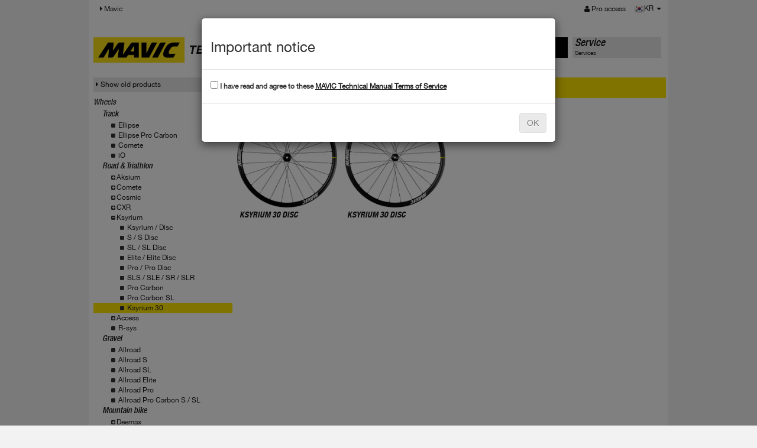

--- FILE ---
content_type: text/html; charset=UTF-8
request_url: https://technicalmanual.mavic.com/tech-mavic/technical_manual/data/mavic_tech.php?family=1010&subfamily=1146&fil=2&co=KR
body_size: 4021
content:
<!doctype html>
<html>
	<head>
		<meta charset="utf-8" />
		<meta name="viewport" content="width=device-width, initial-scale=1" />
		<title>Technical Manual : welcome</title>
		<link type="text/css" rel="stylesheet" href="css/bootstrap.min.css" />
		<link type="text/css" rel="stylesheet" href="css/bootstrap-theme.min.css" />
		<link type="text/css" rel="stylesheet" href="css/HelveticaNeue.css" />
		<link type="text/css" rel="stylesheet" href="css/font-awesome.min.css" />
		<link type="text/css" rel="stylesheet" href="css/mavic-v3.css" />
		<script type="text/javascript" src="js/jquery-1.11.2.min.js"></script>
		<script type="text/javascript" src="js/bootstrap.min.js"></script>
        
        <!-- HTML5 shim and Respond.js IE8 support of HTML5 elements and media queries -->
        <!--[if lt IE 9]>
          <script src="js/html5shiv.min.js"></script>
          <script src="js/respond.min.js"></script>
        <![endif]-->
        <!-- Global site tag (gtag.js) - Google Analytics -->
               
    <!-- Google tag (gtag.js)version seq24 -->
    <script async src="https://www.googletagmanager.com/gtag/js?id=G-5C53KBVTHS"></script>
    <script>
      window.dataLayer = window.dataLayer || [];
      function gtag(){dataLayer.push(arguments);}
      gtag('js', new Date());

      gtag('config', 'G-5C53KBVTHS');
    </script>
    </head>

	<body>
         <header class="navbar navbar-static-top bs-docs-nav" id="top" role="banner">
        <div class="container">
          <div class="navbar-header">
            <button class="navbar-toggle collapsed" type="button" data-toggle="collapse" data-target=".bs-navbar-collapse">
              <span class="sr-only">MENU</span>
              <span class="icon-bar"></span>
              <span class="icon-bar"></span>
              <span class="icon-bar"></span>
            </button>
          </div>
          <nav class="collapse navbar-collapse bs-navbar-collapse">
            <ul class="nav navbar-nav">
                            <li class="active">
                <a href="https://www.mavic.com"><i class="fa fa-caret-right"> </i> Mavic</a>
              </li>
                                         </ul>
            <ul class="nav navbar-nav navbar-right">
									<li><a href="logon.php"><i class="fa fa-user"> </i> Pro access</a></li>
					      			<li>	
<div id="lang_choose" class="btn-group">
  	<a href="#" class="dropdown-toggle" data-toggle="dropdown" aria-expanded="false">
		<img src="img/flags/KR.png" alt="KR" title="KR" />KR 
    	<span class="caret"></span>
    	<span class="sr-only">MENU</span>
  	</a>
  <ul class="dropdown-menu" role="menu">
  				<li class="multiple_langs">
				<img src="img/flags/BE.png" alt="Belgium" title="Belgium" /> 
									<a href="/tech-mavic/technical_manual/data/mavic_tech.php?family=1010&subfamily=1146&fil=1&co=BE">
						FR					</a>
										<a href="/tech-mavic/technical_manual/data/mavic_tech.php?family=1010&subfamily=1146&fil=2&co=BE">
						EN					</a>
								</li>
						<li class="multiple_langs">
				<img src="img/flags/CA.png" alt="Canada" title="Canada" /> 
									<a href="/tech-mavic/technical_manual/data/mavic_tech.php?family=1010&subfamily=1146&fil=1&co=CA">
						FR					</a>
										<a href="/tech-mavic/technical_manual/data/mavic_tech.php?family=1010&subfamily=1146&fil=2&co=CA">
						EN					</a>
								</li>
			<li>
				<a href="/tech-mavic/technical_manual/data/mavic_tech.php?family=1010&subfamily=1146&fil=10&co=DE">
					<img src="img/flags/DE.png" alt="Deutschland" title="Deutschland" /> 
					Deutschland				</a>
			</li><li>
				<a href="/tech-mavic/technical_manual/data/mavic_tech.php?family=1010&subfamily=1146&fil=4&co=SP">
					<img src="img/flags/SP.png" alt="Espana" title="Espana" /> 
					Espana				</a>
			</li><li>
				<a href="/tech-mavic/technical_manual/data/mavic_tech.php?family=1010&subfamily=1146&fil=2&co=FI">
					<img src="img/flags/FI.png" alt="Finland" title="Finland" /> 
					Finland				</a>
			</li><li>
				<a href="/tech-mavic/technical_manual/data/mavic_tech.php?family=1010&subfamily=1146&fil=1&co=FR">
					<img src="img/flags/FR.png" alt="France" title="France" /> 
					France				</a>
			</li><li>
				<a href="/tech-mavic/technical_manual/data/mavic_tech.php?family=1010&subfamily=1146&fil=7&co=IT">
					<img src="img/flags/IT.png" alt="Italia" title="Italia" /> 
					Italia				</a>
			</li><li>
				<a href="/tech-mavic/technical_manual/data/mavic_tech.php?family=1010&subfamily=1146&fil=18&co=JP">
					<img src="img/flags/JP.png" alt="Japan" title="Japan" /> 
					Japan				</a>
			</li>			<li class="multiple_langs">
				<img src="img/flags/LU.png" alt="Luxembourg" title="Luxembourg" /> 
									<a href="/tech-mavic/technical_manual/data/mavic_tech.php?family=1010&subfamily=1146&fil=10&co=LU">
						DE					</a>
										<a href="/tech-mavic/technical_manual/data/mavic_tech.php?family=1010&subfamily=1146&fil=1&co=LU">
						FR					</a>
								</li>
			<li>
				<a href="/tech-mavic/technical_manual/data/mavic_tech.php?family=1010&subfamily=1146&fil=2&co=NL">
					<img src="img/flags/NL.png" alt="Netherlands" title="Netherlands" /> 
					Netherlands				</a>
			</li><li>
				<a href="/tech-mavic/technical_manual/data/mavic_tech.php?family=1010&subfamily=1146&fil=10&co=AT">
					<img src="img/flags/AT.png" alt="Osterreich" title="Osterreich" /> 
					Osterreich				</a>
			</li><li>
				<a href="/tech-mavic/technical_manual/data/mavic_tech.php?family=1010&subfamily=1146&fil=2&co=KR">
					<img src="img/flags/KR.png" alt="South Korea" title="South Korea" /> 
					South Korea				</a>
			</li>			<li class="multiple_langs">
				<img src="img/flags/CH.png" alt="Swiss" title="Swiss" /> 
									<a href="/tech-mavic/technical_manual/data/mavic_tech.php?family=1010&subfamily=1146&fil=10&co=CH">
						DE					</a>
										<a href="/tech-mavic/technical_manual/data/mavic_tech.php?family=1010&subfamily=1146&fil=1&co=CH">
						FR					</a>
										<a href="/tech-mavic/technical_manual/data/mavic_tech.php?family=1010&subfamily=1146&fil=7&co=CH">
						IT					</a>
								</li>
			<li>
				<a href="/tech-mavic/technical_manual/data/mavic_tech.php?family=1010&subfamily=1146&fil=2&co=UK">
					<img src="img/flags/UK.png" alt="United Kingdom" title="United Kingdom" /> 
					United Kingdom				</a>
			</li><li>
				<a href="/tech-mavic/technical_manual/data/mavic_tech.php?family=1010&subfamily=1146&fil=2&co=US">
					<img src="img/flags/US.png" alt="United States" title="United States" /> 
					United States				</a>
			</li><li>
				<a href="/tech-mavic/technical_manual/data/mavic_tech.php?family=1010&subfamily=1146&fil=2&co=OTH">
					<img src="img/flags/OTH.png" alt="Other countries" title="Other countries" /> 
					Other countries				</a>
			</li>  </ul>
</div></li>
            </ul>
          </nav>
        </div>
      </header>
   
<div id="main" class="container techdatas">
	
<div id="menu_main" class="row">
	<div class="col-md-2">
		<p><a href="mavic_tech.php"><img src="img/logo_mavic.svg" style="width: 155px;" alt="mavic" class="img-responsive" /></a></p>
	</div>
	<div class="col-md-6">
		<h1>TECHNICAL DATA</h1>
	</div>
	<div class="col-md-2 menu-tab active">
		<div class="menu">
			<a href="mavic_tech.php">
				<p class="title">Products</p>
				<p>Products</p>
			</a>
		</div>
	</div>
	<div class="col-md-2 menu-tab ">
		<div class="menu">
			<a href="service.php">
				<p class="title">Service</p>
				<p>Services</p>
			</a>
		</div>
	</div>
	   
</div>	
	<div class="row">
      <div class="col-md-3">
      	        <div class="show_old">
        	<a href="../data_old/" target="_blank"><i class="fa fa-caret-right"> </i>Show old products</a>
        </div>
      	<ul class="list-unstyled level0">
            <li class="family">Wheels<li style="padding-left: 15px;" class="subfamily "><span style="padding-left: 0px;"> </span><a href="mavic_tech.php?family=14">Track</a></li>
					<li style="list-style: none;">
						<ul id="accordion14" class="list-unstyled level1" ><li class="item " style="padding-left: 30px;"><i class="fa fa-square"> </i> <a href="mavic_tech.php?family=14&subfamily=1108">Ellipse</a></li><li class="item " style="padding-left: 30px;"><i class="fa fa-square"> </i> <a href="mavic_tech.php?family=14&subfamily=1121">Ellipse Pro Carbon</a></li><li class="item " style="padding-left: 30px;"><i class="fa fa-square"> </i> <a href="mavic_tech.php?family=14&subfamily=1106">Comete</a></li><li class="item " style="padding-left: 30px;"><i class="fa fa-square"> </i> <a href="mavic_tech.php?family=14&subfamily=1107">iO</a></li></ul>
					</li><li style="padding-left: 15px;" class="subfamily "><span style="padding-left: 0px;"> </span><a href="mavic_tech.php?family=383">Road & Triathlon</a></li>
					<li style="list-style: none;">
						<ul id="accordion383" class="list-unstyled level1" ><li style="padding-left: 15px;" class="subfamily "><span style="padding-left: 15px;" class="accordion" data-accordion="#accordion1006" data-parent="#accordion383"> <i class="fa fa-plus-square"> </i></span><a href="mavic_tech.php?family=1006">Aksium</a></li>
					<li style="list-style: none;">
						<ul id="accordion1006" class="list-unstyled level2" style="display: none;"><li class="item " style="padding-left: 45px;"><i class="fa fa-square"> </i> <a href="mavic_tech.php?family=1006&subfamily=1035">Aksium</a></li><li class="item " style="padding-left: 45px;"><i class="fa fa-square"> </i> <a href="mavic_tech.php?family=1006&subfamily=1034">One</a></li><li class="item " style="padding-left: 45px;"><i class="fa fa-square"> </i> <a href="mavic_tech.php?family=1006&subfamily=1033">Elite</a></li><li class="item " style="padding-left: 45px;"><i class="fa fa-square"> </i> <a href="mavic_tech.php?family=1006&subfamily=1037">Disc</a></li><li class="item " style="padding-left: 45px;"><i class="fa fa-square"> </i> <a href="mavic_tech.php?family=1006&subfamily=1201">Disc Allroad</a></li></ul>
					</li><li style="padding-left: 15px;" class="subfamily "><span style="padding-left: 15px;" class="accordion" data-accordion="#accordion1007" data-parent="#accordion383"> <i class="fa fa-plus-square"> </i></span><a href="mavic_tech.php?family=1007">Comete</a></li>
					<li style="list-style: none;">
						<ul id="accordion1007" class="list-unstyled level2" style="display: none;"><li class="item " style="padding-left: 45px;"><i class="fa fa-square"> </i> <a href="mavic_tech.php?family=1007&subfamily=1038">Road</a></li><li class="item " style="padding-left: 45px;"><i class="fa fa-square"> </i> <a href="mavic_tech.php?family=1007&subfamily=1076">Pro Carbon</a></li><li class="item " style="padding-left: 45px;"><i class="fa fa-square"> </i> <a href="mavic_tech.php?family=1007&subfamily=1039">Pro Carbon SL</a></li></ul>
					</li><li style="padding-left: 15px;" class="subfamily "><span style="padding-left: 15px;" class="accordion" data-accordion="#accordion1008" data-parent="#accordion383"> <i class="fa fa-plus-square"> </i></span><a href="mavic_tech.php?family=1008">Cosmic</a></li>
					<li style="list-style: none;">
						<ul id="accordion1008" class="list-unstyled level2" style="display: none;"><li class="item " style="padding-left: 45px;"><i class="fa fa-square"> </i> <a href="mavic_tech.php?family=1008&subfamily=1042">Elite</a></li><li class="item " style="padding-left: 45px;"><i class="fa fa-square"> </i> <a href="mavic_tech.php?family=1008&subfamily=1126">Carbon SL/SLS/SLE</a></li><li class="item " style="padding-left: 45px;"><i class="fa fa-square"> </i> <a href="mavic_tech.php?family=1008&subfamily=1127">SL/SLS/SLR</a></li><li class="item " style="padding-left: 45px;"><i class="fa fa-square"> </i> <a href="mavic_tech.php?family=1008&subfamily=1044">Pro Carbon</a></li><li class="item " style="padding-left: 45px;"><i class="fa fa-square"> </i> <a href="mavic_tech.php?family=1008&subfamily=1041">Carbone 40 or 80</a></li><li class="item " style="padding-left: 45px;"><i class="fa fa-square"> </i> <a href="mavic_tech.php?family=1008&subfamily=1043">Pro Carbon SL</a></li><li class="item " style="padding-left: 45px;"><i class="fa fa-square"> </i> <a href="mavic_tech.php?family=1008&subfamily=1115">Carbon SR/SLR</a></li><li class="item " style="padding-left: 45px;"><i class="fa fa-square"> </i> <a href="mavic_tech.php?family=1008&subfamily=1040">Ultimate</a></li><li class="item " style="padding-left: 45px;"><i class="fa fa-square"> </i> <a href="mavic_tech.php?family=1008&subfamily=1204">S</a></li></ul>
					</li><li style="padding-left: 15px;" class="subfamily "><span style="padding-left: 15px;" class="accordion" data-accordion="#accordion1009" data-parent="#accordion383"> <i class="fa fa-plus-square"> </i></span><a href="mavic_tech.php?family=1009">CXR</a></li>
					<li style="list-style: none;">
						<ul id="accordion1009" class="list-unstyled level2" style="display: none;"><li class="item " style="padding-left: 45px;"><i class="fa fa-square"> </i> <a href="mavic_tech.php?family=1009&subfamily=1129">Cosmic CXR</a></li><li class="item " style="padding-left: 45px;"><i class="fa fa-square"> </i> <a href="mavic_tech.php?family=1009&subfamily=1046">Elite</a></li><li class="item " style="padding-left: 45px;"><i class="fa fa-square"> </i> <a href="mavic_tech.php?family=1009&subfamily=1045">Ultimate</a></li></ul>
					</li><li style="padding-left: 15px;" class="subfamily "><span style="padding-left: 15px;" class="accordion" data-accordion="#accordion1010" data-parent="#accordion383"> <i class="fa fa-plus-square"> </i></span><a href="mavic_tech.php?family=1010">Ksyrium</a></li>
					<li style="list-style: none;">
						<ul id="accordion1010" class="list-unstyled level2" style="display: none;"><li class="item " style="padding-left: 45px;"><i class="fa fa-square"> </i> <a href="mavic_tech.php?family=1010&subfamily=1047">Ksyrium / Disc</a></li><li class="item " style="padding-left: 45px;"><i class="fa fa-square"> </i> <a href="mavic_tech.php?family=1010&subfamily=1122">S / S Disc</a></li><li class="item " style="padding-left: 45px;"><i class="fa fa-square"> </i> <a href="mavic_tech.php?family=1010&subfamily=1123">SL / SL Disc</a></li><li class="item " style="padding-left: 45px;"><i class="fa fa-square"> </i> <a href="mavic_tech.php?family=1010&subfamily=1050">Elite / Elite Disc</a></li><li class="item " style="padding-left: 45px;"><i class="fa fa-square"> </i> <a href="mavic_tech.php?family=1010&subfamily=1051">Pro / Pro Disc</a></li><li class="item " style="padding-left: 45px;"><i class="fa fa-square"> </i> <a href="mavic_tech.php?family=1010&subfamily=1053">SLS / SLE / SR / SLR</a></li><li class="item " style="padding-left: 45px;"><i class="fa fa-square"> </i> <a href="mavic_tech.php?family=1010&subfamily=1103">Pro Carbon</a></li><li class="item " style="padding-left: 45px;"><i class="fa fa-square"> </i> <a href="mavic_tech.php?family=1010&subfamily=1049">Pro Carbon SL</a></li><li class="item active" style="padding-left: 45px;"><i class="fa fa-square"> </i> <a href="mavic_tech.php?family=1010&subfamily=1146">Ksyrium 30</a></li></ul>
					</li><li style="padding-left: 15px;" class="subfamily "><span style="padding-left: 15px;" class="accordion" data-accordion="#accordion1040" data-parent="#accordion383"> <i class="fa fa-plus-square"> </i></span><a href="mavic_tech.php?family=1040">Access</a></li>
					<li style="list-style: none;">
						<ul id="accordion1040" class="list-unstyled level2" style="display: none;"><li class="item " style="padding-left: 45px;"><i class="fa fa-square"> </i> <a href="mavic_tech.php?family=1040&subfamily=1207">E-Access</a></li><li class="item " style="padding-left: 45px;"><i class="fa fa-square"> </i> <a href="mavic_tech.php?family=1040&subfamily=1206">Access</a></li></ul>
					</li><li class="item " style="padding-left: 30px;"><i class="fa fa-square"> </i> <a href="mavic_tech.php?family=383&subfamily=1009">R-sys</a></li></ul>
					</li><li style="padding-left: 15px;" class="subfamily "><span style="padding-left: 0px;"> </span><a href="mavic_tech.php?family=1039">Gravel</a></li>
					<li style="list-style: none;">
						<ul id="accordion1039" class="list-unstyled level1" ><li class="item " style="padding-left: 30px;"><i class="fa fa-square"> </i> <a href="mavic_tech.php?family=1039&subfamily=1194">Allroad</a></li><li class="item " style="padding-left: 30px;"><i class="fa fa-square"> </i> <a href="mavic_tech.php?family=1039&subfamily=1195">Allroad S</a></li><li class="item " style="padding-left: 30px;"><i class="fa fa-square"> </i> <a href="mavic_tech.php?family=1039&subfamily=1196">Allroad SL</a></li><li class="item " style="padding-left: 30px;"><i class="fa fa-square"> </i> <a href="mavic_tech.php?family=1039&subfamily=1197">Allroad Elite</a></li><li class="item " style="padding-left: 30px;"><i class="fa fa-square"> </i> <a href="mavic_tech.php?family=1039&subfamily=1198">Allroad Pro</a></li><li class="item " style="padding-left: 30px;"><i class="fa fa-square"> </i> <a href="mavic_tech.php?family=1039&subfamily=1199">Allroad Pro Carbon S / SL</a></li></ul>
					</li><li style="padding-left: 15px;" class="subfamily "><span style="padding-left: 0px;"> </span><a href="mavic_tech.php?family=13">Mountain bike</a></li>
					<li style="list-style: none;">
						<ul id="accordion13" class="list-unstyled level1" ><li style="padding-left: 15px;" class="subfamily "><span style="padding-left: 15px;" class="accordion" data-accordion="#accordion1003" data-parent="#accordion13"> <i class="fa fa-plus-square"> </i></span><a href="mavic_tech.php?family=1003">Deemax</a></li>
					<li style="list-style: none;">
						<ul id="accordion1003" class="list-unstyled level2" style="display: none;"><li class="item " style="padding-left: 45px;"><i class="fa fa-square"> </i> <a href="mavic_tech.php?family=1003&subfamily=1124">Deemax</a></li><li class="item " style="padding-left: 45px;"><i class="fa fa-square"> </i> <a href="mavic_tech.php?family=1003&subfamily=1104">Elite</a></li><li class="item " style="padding-left: 45px;"><i class="fa fa-square"> </i> <a href="mavic_tech.php?family=1003&subfamily=1027">Pro</a></li><li class="item " style="padding-left: 45px;"><i class="fa fa-square"> </i> <a href="mavic_tech.php?family=1003&subfamily=1026">Ultimate / DH</a></li><li class="item " style="padding-left: 45px;"><i class="fa fa-square"> </i> <a href="mavic_tech.php?family=1003&subfamily=1148">eDeemax</a></li><li class="item " style="padding-left: 45px;"><i class="fa fa-square"> </i> <a href="mavic_tech.php?family=1003&subfamily=1202">Park</a></li><li class="item " style="padding-left: 45px;"><i class="fa fa-square"> </i> <a href="mavic_tech.php?family=1003&subfamily=1203">Enduro SL</a></li></ul>
					</li><li style="padding-left: 15px;" class="subfamily "><span style="padding-left: 15px;" class="accordion" data-accordion="#accordion1004" data-parent="#accordion13"> <i class="fa fa-plus-square"> </i></span><a href="mavic_tech.php?family=1004">XA</a></li>
					<li style="list-style: none;">
						<ul id="accordion1004" class="list-unstyled level2" style="display: none;"><li class="item " style="padding-left: 45px;"><i class="fa fa-square"> </i> <a href="mavic_tech.php?family=1004&subfamily=1081">XA</a></li><li class="item " style="padding-left: 45px;"><i class="fa fa-square"> </i> <a href="mavic_tech.php?family=1004&subfamily=1079">Light</a></li><li class="item " style="padding-left: 45px;"><i class="fa fa-square"> </i> <a href="mavic_tech.php?family=1004&subfamily=1029">Elite</a></li><li class="item " style="padding-left: 45px;"><i class="fa fa-square"> </i> <a href="mavic_tech.php?family=1004&subfamily=1030">Pro</a></li><li class="item " style="padding-left: 45px;"><i class="fa fa-square"> </i> <a href="mavic_tech.php?family=1004&subfamily=1091">Elite Carbon</a></li><li class="item " style="padding-left: 45px;"><i class="fa fa-square"> </i> <a href="mavic_tech.php?family=1004&subfamily=1028">Pro Carbon</a></li></ul>
					</li><li style="padding-left: 15px;" class="subfamily "><span style="padding-left: 15px;" class="accordion" data-accordion="#accordion1005" data-parent="#accordion13"> <i class="fa fa-plus-square"> </i></span><a href="mavic_tech.php?family=1005">Crossride</a></li>
					<li style="list-style: none;">
						<ul id="accordion1005" class="list-unstyled level2" style="display: none;"><li class="item " style="padding-left: 45px;"><i class="fa fa-square"> </i> <a href="mavic_tech.php?family=1005&subfamily=1189">E-Crossride </a></li><li class="item " style="padding-left: 45px;"><i class="fa fa-square"> </i> <a href="mavic_tech.php?family=1005&subfamily=1020">Crossride</a></li><li class="item " style="padding-left: 45px;"><i class="fa fa-square"> </i> <a href="mavic_tech.php?family=1005&subfamily=1021">FTS-X</a></li><li class="item " style="padding-left: 45px;"><i class="fa fa-square"> </i> <a href="mavic_tech.php?family=1005&subfamily=1025">Light</a></li><li class="item " style="padding-left: 45px;"><i class="fa fa-square"> </i> <a href="mavic_tech.php?family=1005&subfamily=1023">Quest</a></li><li class="item " style="padding-left: 45px;"><i class="fa fa-square"> </i> <a href="mavic_tech.php?family=1005&subfamily=1022">Pulse</a></li></ul>
					</li><li style="padding-left: 15px;" class="subfamily "><span style="padding-left: 15px;" class="accordion" data-accordion="#accordion1024" data-parent="#accordion13"> <i class="fa fa-plus-square"> </i></span><a href="mavic_tech.php?family=1024">Crossmax</a></li>
					<li style="list-style: none;">
						<ul id="accordion1024" class="list-unstyled level2" style="display: none;"><li class="item " style="padding-left: 45px;"><i class="fa fa-square"> </i> <a href="mavic_tech.php?family=1024&subfamily=1159">Crossmax</a></li><li class="item " style="padding-left: 45px;"><i class="fa fa-square"> </i> <a href="mavic_tech.php?family=1024&subfamily=1149">Light</a></li><li class="item " style="padding-left: 45px;"><i class="fa fa-square"> </i> <a href="mavic_tech.php?family=1024&subfamily=1158">Elite</a></li><li class="item " style="padding-left: 45px;"><i class="fa fa-square"> </i> <a href="mavic_tech.php?family=1024&subfamily=1157">SL/SLR ITS4</a></li><li class="item " style="padding-left: 45px;"><i class="fa fa-square"> </i> <a href="mavic_tech.php?family=1024&subfamily=1186">XL/ST/SX ITS4</a></li><li class="item " style="padding-left: 45px;"><i class="fa fa-square"> </i> <a href="mavic_tech.php?family=1024&subfamily=1156">Enduro</a></li><li class="item " style="padding-left: 45px;"><i class="fa fa-square"> </i> <a href="mavic_tech.php?family=1024&subfamily=1155">Pro</a></li><li class="item " style="padding-left: 45px;"><i class="fa fa-square"> </i> <a href="mavic_tech.php?family=1024&subfamily=1154">XL/XLS ID360</a></li><li class="item " style="padding-left: 45px;"><i class="fa fa-square"> </i> <a href="mavic_tech.php?family=1024&subfamily=1153">SL/SLS ID360</a></li><li class="item " style="padding-left: 45px;"><i class="fa fa-square"> </i> <a href="mavic_tech.php?family=1024&subfamily=1150">Elite Carbon</a></li><li class="item " style="padding-left: 45px;"><i class="fa fa-square"> </i> <a href="mavic_tech.php?family=1024&subfamily=1152">Pro Carbon SLR/XLR</a></li><li class="item " style="padding-left: 45px;"><i class="fa fa-square"> </i> <a href="mavic_tech.php?family=1024&subfamily=1151">SL Ultimate</a></li><li class="item " style="padding-left: 45px;"><i class="fa fa-square"> </i> <a href="mavic_tech.php?family=1024&subfamily=1171">eCrossmax</a></li></ul>
					</li><li class="item " style="padding-left: 30px;"><i class="fa fa-square"> </i> <a href="mavic_tech.php?family=13&subfamily=1006">Crossroc</a></li><li class="item " style="padding-left: 30px;"><i class="fa fa-square"> </i> <a href="mavic_tech.php?family=13&subfamily=1066">Crosstrail / eCrosstrail SL Carbon</a></li><li class="item " style="padding-left: 30px;"><i class="fa fa-square"> </i> <a href="mavic_tech.php?family=13&subfamily=1065">Crossone</a></li></ul>
					</li><li style="padding-left: 15px;" class="subfamily "><span style="padding-left: 0px;"> </span><a href="mavic_tech.php?family=1038">Urban</a></li>
					<li style="list-style: none;">
						<ul id="accordion1038" class="list-unstyled level1" ><li class="item " style="padding-left: 30px;"><i class="fa fa-square"> </i> <a href="mavic_tech.php?family=1038&subfamily=1190">E-Speedcity</a></li></ul>
					</li><li style="padding-left: 15px;" class="subfamily "><span style="padding-left: 0px;"> </span><a href="mavic_tech.php?family=1000">Mavic Rims</a></li>
					<li style="list-style: none;">
						<ul id="accordion1000" class="list-unstyled level1" ><li style="padding-left: 15px;" class="subfamily "><span style="padding-left: 15px;" class="accordion" data-accordion="#accordion1028" data-parent="#accordion1000"> <i class="fa fa-plus-square"> </i></span><a href="mavic_tech.php?family=1028">Gravel</a></li>
					<li style="list-style: none;">
						<ul id="accordion1028" class="list-unstyled level2" style="display: none;"><li class="item " style="padding-left: 45px;"><i class="fa fa-square"> </i> <a href="mavic_tech.php?family=1028&subfamily=1177">Asphalt</a></li><li class="item " style="padding-left: 45px;"><i class="fa fa-square"> </i> <a href="mavic_tech.php?family=1028&subfamily=1185">TN</a></li></ul>
					</li><li style="padding-left: 15px;" class="subfamily "><span style="padding-left: 15px;" class="accordion" data-accordion="#accordion1030" data-parent="#accordion1000"> <i class="fa fa-plus-square"> </i></span><a href="mavic_tech.php?family=1030">Road & Triathlon</a></li>
					<li style="list-style: none;">
						<ul id="accordion1030" class="list-unstyled level2" style="display: none;"><li class="item " style="padding-left: 45px;"><i class="fa fa-square"> </i> <a href="mavic_tech.php?family=1030&subfamily=1172">Profil bas</a></li><li class="item " style="padding-left: 45px;"><i class="fa fa-square"> </i> <a href="mavic_tech.php?family=1030&subfamily=1183">Profil moyen</a></li><li class="item " style="padding-left: 45px;"><i class="fa fa-square"> </i> <a href="mavic_tech.php?family=1030&subfamily=1184">Reflex</a></li></ul>
					</li><li style="padding-left: 15px;" class="subfamily "><span style="padding-left: 15px;" class="accordion" data-accordion="#accordion1032" data-parent="#accordion1000"> <i class="fa fa-plus-square"> </i></span><a href="mavic_tech.php?family=1032">Mountain Bike</a></li>
					<li style="list-style: none;">
						<ul id="accordion1032" class="list-unstyled level2" style="display: none;"><li class="item " style="padding-left: 45px;"><i class="fa fa-square"> </i> <a href="mavic_tech.php?family=1032&subfamily=1176">XC</a></li><li class="item " style="padding-left: 45px;"><i class="fa fa-square"> </i> <a href="mavic_tech.php?family=1032&subfamily=1179">XM</a></li><li class="item " style="padding-left: 45px;"><i class="fa fa-square"> </i> <a href="mavic_tech.php?family=1032&subfamily=1180">EX</a></li><li class="item " style="padding-left: 45px;"><i class="fa fa-square"> </i> <a href="mavic_tech.php?family=1032&subfamily=1181">eXM</a></li><li class="item " style="padding-left: 45px;"><i class="fa fa-square"> </i> <a href="mavic_tech.php?family=1032&subfamily=1182">EN</a></li></ul>
					</li></ul>
					</li><li style="padding-left: 15px;" class="subfamily "><span style="padding-left: 0px;"> </span><a href="mavic_tech.php?family=1034">Mavic Hubs</a></li>
					<li style="list-style: none;">
						<ul id="accordion1034" class="list-unstyled level1" ><li class="item " style="padding-left: 30px;"><i class="fa fa-square"> </i> <a href="mavic_tech.php?family=1034&subfamily=1187">ROAD</a></li><li class="item " style="padding-left: 30px;"><i class="fa fa-square"> </i> <a href="mavic_tech.php?family=1034&subfamily=1188">Mountain Bike</a></li></ul>
					</li>        </ul>
		<script type="text/javascript">
			var defaultAccordionFamily = '#accordion1010';
		</script>
      </div>
      
      <div class="col-md-9">
	<div class="row">
		<div id="top_serial_search" class="col-md-12">
	<form class="form-inline" action="mavic_tech.php" method="GET">
    	<input type="hidden" name="display" value="serial_search" />
        <div class="form-group">
        	<label class="control-label" for="serial_number">Search by serial number : </label>
            <div class="input-group">
            	<input type="text" class="form-control" id="serial_number" name="serial_number">
            </div>
            <span class="form-control-feedback"><i class="fa fa-search"></i></span>
        </div>
        <span class="helper">
            <i class="fa fa-question-circle"></i> Where to find serial number?        </span>
    </form>
</div>

<div id="modal-top_serial_search" class="modal fade">
	<div class="modal-dialog">
		<div class="modal-content">
			<div class="modal-header">
				<button type="button" class="close" data-dismiss="modal" aria-label="Close"><span aria-hidden="true">&times;</span></button>
				<h4 class="modal-title">Where to find serial number?</h4>
			</div>
			<div class="modal-body">
                <div class="explic_where_find_serial"><img src="img/img-tracabilite-jante.png" alt="Where to find the serial number?" title="Where to find the serial number?"/></div>
			</div>
		</div>
	</div>
</div>    </div>
	<div class="row">
<div class="clearfix">	<div class="product-item col-md-3">
		<a href="mavic_tech.php?display=product&family=1010&subfamily=1146&macronu=1000001359">
					<img class="img-responsive" src="../data/docs/photos/RR2403.jpg" alt="RR2403.jpg" title="KSYRIUM 30 DISC (2024)" />
			<span>KSYRIUM 30 DISC</span>
		</a>
	</div>
		<div class="product-item col-md-3">
		<a href="mavic_tech.php?display=product&family=1010&subfamily=1146&macronu=30976">
					<img class="img-responsive" src="../data/docs/photos/RR1311.jpg" alt="RR1311.jpg" title="KSYRIUM 30 DISC (2022)" />
			<span>KSYRIUM 30 DISC</span>
		</a>
	</div>
	</div>	</div>
</div>   </div>
</div>

		
<link href="css/jplayer.blue.monday.min.css" rel="stylesheet" type="text/css" />
<script type="text/javascript" src="js/jplayer/jquery.jplayer.min.js"></script>
<script type="application/javascript" src="js/mavic.js"> </script>
		
		
		
		<div id="footer">
			<a href="terms/terms-2.pdf" target="_blank">Terms & conditions</a>
		</div>
		
		
					<div id="modal_accept" class="modal fade" tabindex="-1" role="dialog" aria-labelledby="myModalLabel" aria-hidden="true">
			  <div class="modal-dialog modal-md" role="document">
				<div class="modal-content">				 
				  <div class="modal-header">
					<h3>Important notice</h3>
				  </div>
				  <div class="modal-body">
												<label><input type="checkbox" id="accept_cgu" name="accept_cgu" value="1" /> I have read and agree to these <a href="terms/terms-2.pdf" target="_blank">MAVIC Technical Manual Terms of Service</a></label>
				  </div>
				  <div class="modal-footer">
					<button id="popup_cgu_accept_btn" type="button" disabled class="btn btn-default">OK</button>
				  </div>
				</div>
			  </div>
			</div>
			<script>
				function setCookie(cname, cvalue, exdays) {
					var d = new Date();
					d.setTime(d.getTime() + (exdays*24*60*60*1000));
					var expires = "expires="+d.toUTCString();
					document.cookie = cname + "=" + cvalue + ";" + expires + ";path=/";
				}
				$(document).ready(function() {
					$('#modal_accept').modal({
						keyboard : false,
						backdrop: "static" 
					});
					$('#accept_cgu').change(function() {
						if($(this).is(":checked")) {
							$('#popup_cgu_accept_btn').removeAttr('disabled');
						}else{
							$('#popup_cgu_accept_btn').attr('disabled','disabled');						
						}
					});
					$('#popup_cgu_accept_btn').click(function() {					
						if($('#accept_cgu').is(":checked")) {
							setCookie('has_accepted_cgu', 'yep', 999999) ;
							$('#modal_accept').modal('hide');
						}
					});
				});
			</script>
			    </body>
</html>
